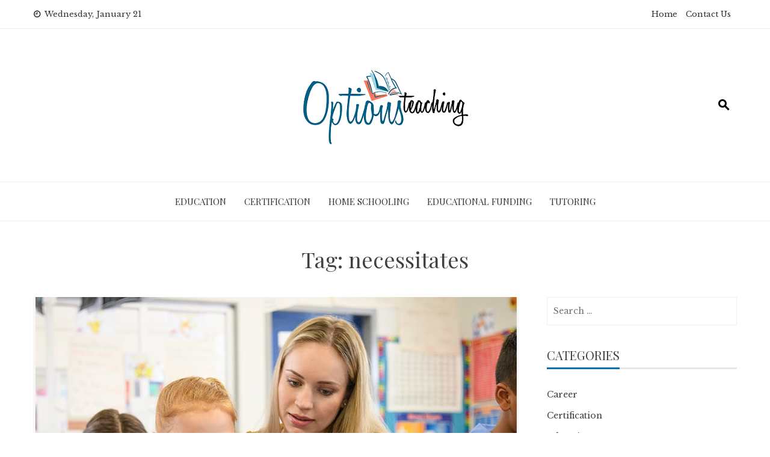

--- FILE ---
content_type: text/html; charset=UTF-8
request_url: https://www.optionsteaching.com/tag/necessitates/
body_size: 10641
content:
<!DOCTYPE html>
<html lang="en-US">

    <head>
        <meta charset="UTF-8">
        <meta name="viewport" content="width=device-width, initial-scale=1">
        <link rel="profile" href="http://gmpg.org/xfn/11">

        <meta name='robots' content='index, follow, max-image-preview:large, max-snippet:-1, max-video-preview:-1' />
	<style>img:is([sizes="auto" i], [sizes^="auto," i]) { contain-intrinsic-size: 3000px 1500px }</style>
	
	<!-- This site is optimized with the Yoast SEO plugin v26.4 - https://yoast.com/wordpress/plugins/seo/ -->
	<title>necessitates Archives - Options Teaching</title>
	<link rel="canonical" href="https://www.optionsteaching.com/tag/necessitates/" />
	<meta property="og:locale" content="en_US" />
	<meta property="og:type" content="article" />
	<meta property="og:title" content="necessitates Archives - Options Teaching" />
	<meta property="og:url" content="https://www.optionsteaching.com/tag/necessitates/" />
	<meta property="og:site_name" content="Options Teaching" />
	<meta name="twitter:card" content="summary_large_image" />
	<script type="application/ld+json" class="yoast-schema-graph">{"@context":"https://schema.org","@graph":[{"@type":"CollectionPage","@id":"https://www.optionsteaching.com/tag/necessitates/","url":"https://www.optionsteaching.com/tag/necessitates/","name":"necessitates Archives - Options Teaching","isPartOf":{"@id":"https://www.optionsteaching.com/#website"},"primaryImageOfPage":{"@id":"https://www.optionsteaching.com/tag/necessitates/#primaryimage"},"image":{"@id":"https://www.optionsteaching.com/tag/necessitates/#primaryimage"},"thumbnailUrl":"https://www.optionsteaching.com/wp-content/uploads/2020/08/c.jpg","breadcrumb":{"@id":"https://www.optionsteaching.com/tag/necessitates/#breadcrumb"},"inLanguage":"en-US"},{"@type":"ImageObject","inLanguage":"en-US","@id":"https://www.optionsteaching.com/tag/necessitates/#primaryimage","url":"https://www.optionsteaching.com/wp-content/uploads/2020/08/c.jpg","contentUrl":"https://www.optionsteaching.com/wp-content/uploads/2020/08/c.jpg","width":800,"height":600},{"@type":"BreadcrumbList","@id":"https://www.optionsteaching.com/tag/necessitates/#breadcrumb","itemListElement":[{"@type":"ListItem","position":1,"name":"Home","item":"https://www.optionsteaching.com/"},{"@type":"ListItem","position":2,"name":"necessitates"}]},{"@type":"WebSite","@id":"https://www.optionsteaching.com/#website","url":"https://www.optionsteaching.com/","name":"Options Teaching","description":"Education Blog","publisher":{"@id":"https://www.optionsteaching.com/#organization"},"potentialAction":[{"@type":"SearchAction","target":{"@type":"EntryPoint","urlTemplate":"https://www.optionsteaching.com/?s={search_term_string}"},"query-input":{"@type":"PropertyValueSpecification","valueRequired":true,"valueName":"search_term_string"}}],"inLanguage":"en-US"},{"@type":"Organization","@id":"https://www.optionsteaching.com/#organization","name":"Options Teaching","url":"https://www.optionsteaching.com/","logo":{"@type":"ImageObject","inLanguage":"en-US","@id":"https://www.optionsteaching.com/#/schema/logo/image/","url":"https://www.optionsteaching.com/wp-content/uploads/2020/11/options-teaching.png","contentUrl":"https://www.optionsteaching.com/wp-content/uploads/2020/11/options-teaching.png","width":300,"height":134,"caption":"Options Teaching"},"image":{"@id":"https://www.optionsteaching.com/#/schema/logo/image/"}}]}</script>
	<!-- / Yoast SEO plugin. -->


<link rel='dns-prefetch' href='//fonts.googleapis.com' />
<link rel="alternate" type="application/rss+xml" title="Options Teaching &raquo; Feed" href="https://www.optionsteaching.com/feed/" />
<link rel="alternate" type="application/rss+xml" title="Options Teaching &raquo; Comments Feed" href="https://www.optionsteaching.com/comments/feed/" />
<link rel="alternate" type="application/rss+xml" title="Options Teaching &raquo; necessitates Tag Feed" href="https://www.optionsteaching.com/tag/necessitates/feed/" />
<script>
window._wpemojiSettings = {"baseUrl":"https:\/\/s.w.org\/images\/core\/emoji\/16.0.1\/72x72\/","ext":".png","svgUrl":"https:\/\/s.w.org\/images\/core\/emoji\/16.0.1\/svg\/","svgExt":".svg","source":{"concatemoji":"https:\/\/www.optionsteaching.com\/wp-includes\/js\/wp-emoji-release.min.js?ver=6.8.3"}};
/*! This file is auto-generated */
!function(s,n){var o,i,e;function c(e){try{var t={supportTests:e,timestamp:(new Date).valueOf()};sessionStorage.setItem(o,JSON.stringify(t))}catch(e){}}function p(e,t,n){e.clearRect(0,0,e.canvas.width,e.canvas.height),e.fillText(t,0,0);var t=new Uint32Array(e.getImageData(0,0,e.canvas.width,e.canvas.height).data),a=(e.clearRect(0,0,e.canvas.width,e.canvas.height),e.fillText(n,0,0),new Uint32Array(e.getImageData(0,0,e.canvas.width,e.canvas.height).data));return t.every(function(e,t){return e===a[t]})}function u(e,t){e.clearRect(0,0,e.canvas.width,e.canvas.height),e.fillText(t,0,0);for(var n=e.getImageData(16,16,1,1),a=0;a<n.data.length;a++)if(0!==n.data[a])return!1;return!0}function f(e,t,n,a){switch(t){case"flag":return n(e,"\ud83c\udff3\ufe0f\u200d\u26a7\ufe0f","\ud83c\udff3\ufe0f\u200b\u26a7\ufe0f")?!1:!n(e,"\ud83c\udde8\ud83c\uddf6","\ud83c\udde8\u200b\ud83c\uddf6")&&!n(e,"\ud83c\udff4\udb40\udc67\udb40\udc62\udb40\udc65\udb40\udc6e\udb40\udc67\udb40\udc7f","\ud83c\udff4\u200b\udb40\udc67\u200b\udb40\udc62\u200b\udb40\udc65\u200b\udb40\udc6e\u200b\udb40\udc67\u200b\udb40\udc7f");case"emoji":return!a(e,"\ud83e\udedf")}return!1}function g(e,t,n,a){var r="undefined"!=typeof WorkerGlobalScope&&self instanceof WorkerGlobalScope?new OffscreenCanvas(300,150):s.createElement("canvas"),o=r.getContext("2d",{willReadFrequently:!0}),i=(o.textBaseline="top",o.font="600 32px Arial",{});return e.forEach(function(e){i[e]=t(o,e,n,a)}),i}function t(e){var t=s.createElement("script");t.src=e,t.defer=!0,s.head.appendChild(t)}"undefined"!=typeof Promise&&(o="wpEmojiSettingsSupports",i=["flag","emoji"],n.supports={everything:!0,everythingExceptFlag:!0},e=new Promise(function(e){s.addEventListener("DOMContentLoaded",e,{once:!0})}),new Promise(function(t){var n=function(){try{var e=JSON.parse(sessionStorage.getItem(o));if("object"==typeof e&&"number"==typeof e.timestamp&&(new Date).valueOf()<e.timestamp+604800&&"object"==typeof e.supportTests)return e.supportTests}catch(e){}return null}();if(!n){if("undefined"!=typeof Worker&&"undefined"!=typeof OffscreenCanvas&&"undefined"!=typeof URL&&URL.createObjectURL&&"undefined"!=typeof Blob)try{var e="postMessage("+g.toString()+"("+[JSON.stringify(i),f.toString(),p.toString(),u.toString()].join(",")+"));",a=new Blob([e],{type:"text/javascript"}),r=new Worker(URL.createObjectURL(a),{name:"wpTestEmojiSupports"});return void(r.onmessage=function(e){c(n=e.data),r.terminate(),t(n)})}catch(e){}c(n=g(i,f,p,u))}t(n)}).then(function(e){for(var t in e)n.supports[t]=e[t],n.supports.everything=n.supports.everything&&n.supports[t],"flag"!==t&&(n.supports.everythingExceptFlag=n.supports.everythingExceptFlag&&n.supports[t]);n.supports.everythingExceptFlag=n.supports.everythingExceptFlag&&!n.supports.flag,n.DOMReady=!1,n.readyCallback=function(){n.DOMReady=!0}}).then(function(){return e}).then(function(){var e;n.supports.everything||(n.readyCallback(),(e=n.source||{}).concatemoji?t(e.concatemoji):e.wpemoji&&e.twemoji&&(t(e.twemoji),t(e.wpemoji)))}))}((window,document),window._wpemojiSettings);
</script>
<style id='wp-emoji-styles-inline-css'>

	img.wp-smiley, img.emoji {
		display: inline !important;
		border: none !important;
		box-shadow: none !important;
		height: 1em !important;
		width: 1em !important;
		margin: 0 0.07em !important;
		vertical-align: -0.1em !important;
		background: none !important;
		padding: 0 !important;
	}
</style>
<link rel='stylesheet' id='wp-block-library-css' href='https://www.optionsteaching.com/wp-includes/css/dist/block-library/style.min.css?ver=6.8.3' media='all' />
<style id='wp-block-library-theme-inline-css'>
.wp-block-audio :where(figcaption){color:#555;font-size:13px;text-align:center}.is-dark-theme .wp-block-audio :where(figcaption){color:#ffffffa6}.wp-block-audio{margin:0 0 1em}.wp-block-code{border:1px solid #ccc;border-radius:4px;font-family:Menlo,Consolas,monaco,monospace;padding:.8em 1em}.wp-block-embed :where(figcaption){color:#555;font-size:13px;text-align:center}.is-dark-theme .wp-block-embed :where(figcaption){color:#ffffffa6}.wp-block-embed{margin:0 0 1em}.blocks-gallery-caption{color:#555;font-size:13px;text-align:center}.is-dark-theme .blocks-gallery-caption{color:#ffffffa6}:root :where(.wp-block-image figcaption){color:#555;font-size:13px;text-align:center}.is-dark-theme :root :where(.wp-block-image figcaption){color:#ffffffa6}.wp-block-image{margin:0 0 1em}.wp-block-pullquote{border-bottom:4px solid;border-top:4px solid;color:currentColor;margin-bottom:1.75em}.wp-block-pullquote cite,.wp-block-pullquote footer,.wp-block-pullquote__citation{color:currentColor;font-size:.8125em;font-style:normal;text-transform:uppercase}.wp-block-quote{border-left:.25em solid;margin:0 0 1.75em;padding-left:1em}.wp-block-quote cite,.wp-block-quote footer{color:currentColor;font-size:.8125em;font-style:normal;position:relative}.wp-block-quote:where(.has-text-align-right){border-left:none;border-right:.25em solid;padding-left:0;padding-right:1em}.wp-block-quote:where(.has-text-align-center){border:none;padding-left:0}.wp-block-quote.is-large,.wp-block-quote.is-style-large,.wp-block-quote:where(.is-style-plain){border:none}.wp-block-search .wp-block-search__label{font-weight:700}.wp-block-search__button{border:1px solid #ccc;padding:.375em .625em}:where(.wp-block-group.has-background){padding:1.25em 2.375em}.wp-block-separator.has-css-opacity{opacity:.4}.wp-block-separator{border:none;border-bottom:2px solid;margin-left:auto;margin-right:auto}.wp-block-separator.has-alpha-channel-opacity{opacity:1}.wp-block-separator:not(.is-style-wide):not(.is-style-dots){width:100px}.wp-block-separator.has-background:not(.is-style-dots){border-bottom:none;height:1px}.wp-block-separator.has-background:not(.is-style-wide):not(.is-style-dots){height:2px}.wp-block-table{margin:0 0 1em}.wp-block-table td,.wp-block-table th{word-break:normal}.wp-block-table :where(figcaption){color:#555;font-size:13px;text-align:center}.is-dark-theme .wp-block-table :where(figcaption){color:#ffffffa6}.wp-block-video :where(figcaption){color:#555;font-size:13px;text-align:center}.is-dark-theme .wp-block-video :where(figcaption){color:#ffffffa6}.wp-block-video{margin:0 0 1em}:root :where(.wp-block-template-part.has-background){margin-bottom:0;margin-top:0;padding:1.25em 2.375em}
</style>
<style id='global-styles-inline-css'>
:root{--wp--preset--aspect-ratio--square: 1;--wp--preset--aspect-ratio--4-3: 4/3;--wp--preset--aspect-ratio--3-4: 3/4;--wp--preset--aspect-ratio--3-2: 3/2;--wp--preset--aspect-ratio--2-3: 2/3;--wp--preset--aspect-ratio--16-9: 16/9;--wp--preset--aspect-ratio--9-16: 9/16;--wp--preset--color--black: #000000;--wp--preset--color--cyan-bluish-gray: #abb8c3;--wp--preset--color--white: #ffffff;--wp--preset--color--pale-pink: #f78da7;--wp--preset--color--vivid-red: #cf2e2e;--wp--preset--color--luminous-vivid-orange: #ff6900;--wp--preset--color--luminous-vivid-amber: #fcb900;--wp--preset--color--light-green-cyan: #7bdcb5;--wp--preset--color--vivid-green-cyan: #00d084;--wp--preset--color--pale-cyan-blue: #8ed1fc;--wp--preset--color--vivid-cyan-blue: #0693e3;--wp--preset--color--vivid-purple: #9b51e0;--wp--preset--gradient--vivid-cyan-blue-to-vivid-purple: linear-gradient(135deg,rgba(6,147,227,1) 0%,rgb(155,81,224) 100%);--wp--preset--gradient--light-green-cyan-to-vivid-green-cyan: linear-gradient(135deg,rgb(122,220,180) 0%,rgb(0,208,130) 100%);--wp--preset--gradient--luminous-vivid-amber-to-luminous-vivid-orange: linear-gradient(135deg,rgba(252,185,0,1) 0%,rgba(255,105,0,1) 100%);--wp--preset--gradient--luminous-vivid-orange-to-vivid-red: linear-gradient(135deg,rgba(255,105,0,1) 0%,rgb(207,46,46) 100%);--wp--preset--gradient--very-light-gray-to-cyan-bluish-gray: linear-gradient(135deg,rgb(238,238,238) 0%,rgb(169,184,195) 100%);--wp--preset--gradient--cool-to-warm-spectrum: linear-gradient(135deg,rgb(74,234,220) 0%,rgb(151,120,209) 20%,rgb(207,42,186) 40%,rgb(238,44,130) 60%,rgb(251,105,98) 80%,rgb(254,248,76) 100%);--wp--preset--gradient--blush-light-purple: linear-gradient(135deg,rgb(255,206,236) 0%,rgb(152,150,240) 100%);--wp--preset--gradient--blush-bordeaux: linear-gradient(135deg,rgb(254,205,165) 0%,rgb(254,45,45) 50%,rgb(107,0,62) 100%);--wp--preset--gradient--luminous-dusk: linear-gradient(135deg,rgb(255,203,112) 0%,rgb(199,81,192) 50%,rgb(65,88,208) 100%);--wp--preset--gradient--pale-ocean: linear-gradient(135deg,rgb(255,245,203) 0%,rgb(182,227,212) 50%,rgb(51,167,181) 100%);--wp--preset--gradient--electric-grass: linear-gradient(135deg,rgb(202,248,128) 0%,rgb(113,206,126) 100%);--wp--preset--gradient--midnight: linear-gradient(135deg,rgb(2,3,129) 0%,rgb(40,116,252) 100%);--wp--preset--font-size--small: 0.9rem;--wp--preset--font-size--medium: 1.05rem;--wp--preset--font-size--large: clamp(1.39rem, 1.39rem + ((1vw - 0.2rem) * 0.836), 1.85rem);--wp--preset--font-size--x-large: clamp(1.85rem, 1.85rem + ((1vw - 0.2rem) * 1.182), 2.5rem);--wp--preset--font-size--xx-large: clamp(2.5rem, 2.5rem + ((1vw - 0.2rem) * 1.4), 3.27rem);--wp--preset--spacing--20: 0.44rem;--wp--preset--spacing--30: 0.67rem;--wp--preset--spacing--40: 1rem;--wp--preset--spacing--50: 1.5rem;--wp--preset--spacing--60: 2.25rem;--wp--preset--spacing--70: 3.38rem;--wp--preset--spacing--80: 5.06rem;--wp--preset--shadow--natural: 6px 6px 9px rgba(0, 0, 0, 0.2);--wp--preset--shadow--deep: 12px 12px 50px rgba(0, 0, 0, 0.4);--wp--preset--shadow--sharp: 6px 6px 0px rgba(0, 0, 0, 0.2);--wp--preset--shadow--outlined: 6px 6px 0px -3px rgba(255, 255, 255, 1), 6px 6px rgba(0, 0, 0, 1);--wp--preset--shadow--crisp: 6px 6px 0px rgba(0, 0, 0, 1);}:root { --wp--style--global--content-size: 1100px;--wp--style--global--wide-size: 1200px; }:where(body) { margin: 0; }.wp-site-blocks > .alignleft { float: left; margin-right: 2em; }.wp-site-blocks > .alignright { float: right; margin-left: 2em; }.wp-site-blocks > .aligncenter { justify-content: center; margin-left: auto; margin-right: auto; }:where(.wp-site-blocks) > * { margin-block-start: 24px; margin-block-end: 0; }:where(.wp-site-blocks) > :first-child { margin-block-start: 0; }:where(.wp-site-blocks) > :last-child { margin-block-end: 0; }:root { --wp--style--block-gap: 24px; }:root :where(.is-layout-flow) > :first-child{margin-block-start: 0;}:root :where(.is-layout-flow) > :last-child{margin-block-end: 0;}:root :where(.is-layout-flow) > *{margin-block-start: 24px;margin-block-end: 0;}:root :where(.is-layout-constrained) > :first-child{margin-block-start: 0;}:root :where(.is-layout-constrained) > :last-child{margin-block-end: 0;}:root :where(.is-layout-constrained) > *{margin-block-start: 24px;margin-block-end: 0;}:root :where(.is-layout-flex){gap: 24px;}:root :where(.is-layout-grid){gap: 24px;}.is-layout-flow > .alignleft{float: left;margin-inline-start: 0;margin-inline-end: 2em;}.is-layout-flow > .alignright{float: right;margin-inline-start: 2em;margin-inline-end: 0;}.is-layout-flow > .aligncenter{margin-left: auto !important;margin-right: auto !important;}.is-layout-constrained > .alignleft{float: left;margin-inline-start: 0;margin-inline-end: 2em;}.is-layout-constrained > .alignright{float: right;margin-inline-start: 2em;margin-inline-end: 0;}.is-layout-constrained > .aligncenter{margin-left: auto !important;margin-right: auto !important;}.is-layout-constrained > :where(:not(.alignleft):not(.alignright):not(.alignfull)){max-width: var(--wp--style--global--content-size);margin-left: auto !important;margin-right: auto !important;}.is-layout-constrained > .alignwide{max-width: var(--wp--style--global--wide-size);}body .is-layout-flex{display: flex;}.is-layout-flex{flex-wrap: wrap;align-items: center;}.is-layout-flex > :is(*, div){margin: 0;}body .is-layout-grid{display: grid;}.is-layout-grid > :is(*, div){margin: 0;}body{padding-top: 0px;padding-right: 0px;padding-bottom: 0px;padding-left: 0px;}:root :where(.wp-element-button, .wp-block-button__link){background-color: #32373c;border-width: 0;color: #fff;font-family: inherit;font-size: inherit;line-height: inherit;padding: calc(0.667em + 2px) calc(1.333em + 2px);text-decoration: none;}.has-black-color{color: var(--wp--preset--color--black) !important;}.has-cyan-bluish-gray-color{color: var(--wp--preset--color--cyan-bluish-gray) !important;}.has-white-color{color: var(--wp--preset--color--white) !important;}.has-pale-pink-color{color: var(--wp--preset--color--pale-pink) !important;}.has-vivid-red-color{color: var(--wp--preset--color--vivid-red) !important;}.has-luminous-vivid-orange-color{color: var(--wp--preset--color--luminous-vivid-orange) !important;}.has-luminous-vivid-amber-color{color: var(--wp--preset--color--luminous-vivid-amber) !important;}.has-light-green-cyan-color{color: var(--wp--preset--color--light-green-cyan) !important;}.has-vivid-green-cyan-color{color: var(--wp--preset--color--vivid-green-cyan) !important;}.has-pale-cyan-blue-color{color: var(--wp--preset--color--pale-cyan-blue) !important;}.has-vivid-cyan-blue-color{color: var(--wp--preset--color--vivid-cyan-blue) !important;}.has-vivid-purple-color{color: var(--wp--preset--color--vivid-purple) !important;}.has-black-background-color{background-color: var(--wp--preset--color--black) !important;}.has-cyan-bluish-gray-background-color{background-color: var(--wp--preset--color--cyan-bluish-gray) !important;}.has-white-background-color{background-color: var(--wp--preset--color--white) !important;}.has-pale-pink-background-color{background-color: var(--wp--preset--color--pale-pink) !important;}.has-vivid-red-background-color{background-color: var(--wp--preset--color--vivid-red) !important;}.has-luminous-vivid-orange-background-color{background-color: var(--wp--preset--color--luminous-vivid-orange) !important;}.has-luminous-vivid-amber-background-color{background-color: var(--wp--preset--color--luminous-vivid-amber) !important;}.has-light-green-cyan-background-color{background-color: var(--wp--preset--color--light-green-cyan) !important;}.has-vivid-green-cyan-background-color{background-color: var(--wp--preset--color--vivid-green-cyan) !important;}.has-pale-cyan-blue-background-color{background-color: var(--wp--preset--color--pale-cyan-blue) !important;}.has-vivid-cyan-blue-background-color{background-color: var(--wp--preset--color--vivid-cyan-blue) !important;}.has-vivid-purple-background-color{background-color: var(--wp--preset--color--vivid-purple) !important;}.has-black-border-color{border-color: var(--wp--preset--color--black) !important;}.has-cyan-bluish-gray-border-color{border-color: var(--wp--preset--color--cyan-bluish-gray) !important;}.has-white-border-color{border-color: var(--wp--preset--color--white) !important;}.has-pale-pink-border-color{border-color: var(--wp--preset--color--pale-pink) !important;}.has-vivid-red-border-color{border-color: var(--wp--preset--color--vivid-red) !important;}.has-luminous-vivid-orange-border-color{border-color: var(--wp--preset--color--luminous-vivid-orange) !important;}.has-luminous-vivid-amber-border-color{border-color: var(--wp--preset--color--luminous-vivid-amber) !important;}.has-light-green-cyan-border-color{border-color: var(--wp--preset--color--light-green-cyan) !important;}.has-vivid-green-cyan-border-color{border-color: var(--wp--preset--color--vivid-green-cyan) !important;}.has-pale-cyan-blue-border-color{border-color: var(--wp--preset--color--pale-cyan-blue) !important;}.has-vivid-cyan-blue-border-color{border-color: var(--wp--preset--color--vivid-cyan-blue) !important;}.has-vivid-purple-border-color{border-color: var(--wp--preset--color--vivid-purple) !important;}.has-vivid-cyan-blue-to-vivid-purple-gradient-background{background: var(--wp--preset--gradient--vivid-cyan-blue-to-vivid-purple) !important;}.has-light-green-cyan-to-vivid-green-cyan-gradient-background{background: var(--wp--preset--gradient--light-green-cyan-to-vivid-green-cyan) !important;}.has-luminous-vivid-amber-to-luminous-vivid-orange-gradient-background{background: var(--wp--preset--gradient--luminous-vivid-amber-to-luminous-vivid-orange) !important;}.has-luminous-vivid-orange-to-vivid-red-gradient-background{background: var(--wp--preset--gradient--luminous-vivid-orange-to-vivid-red) !important;}.has-very-light-gray-to-cyan-bluish-gray-gradient-background{background: var(--wp--preset--gradient--very-light-gray-to-cyan-bluish-gray) !important;}.has-cool-to-warm-spectrum-gradient-background{background: var(--wp--preset--gradient--cool-to-warm-spectrum) !important;}.has-blush-light-purple-gradient-background{background: var(--wp--preset--gradient--blush-light-purple) !important;}.has-blush-bordeaux-gradient-background{background: var(--wp--preset--gradient--blush-bordeaux) !important;}.has-luminous-dusk-gradient-background{background: var(--wp--preset--gradient--luminous-dusk) !important;}.has-pale-ocean-gradient-background{background: var(--wp--preset--gradient--pale-ocean) !important;}.has-electric-grass-gradient-background{background: var(--wp--preset--gradient--electric-grass) !important;}.has-midnight-gradient-background{background: var(--wp--preset--gradient--midnight) !important;}.has-small-font-size{font-size: var(--wp--preset--font-size--small) !important;}.has-medium-font-size{font-size: var(--wp--preset--font-size--medium) !important;}.has-large-font-size{font-size: var(--wp--preset--font-size--large) !important;}.has-x-large-font-size{font-size: var(--wp--preset--font-size--x-large) !important;}.has-xx-large-font-size{font-size: var(--wp--preset--font-size--xx-large) !important;}
:root :where(.wp-block-pullquote){font-size: clamp(0.984em, 0.984rem + ((1vw - 0.2em) * 0.938), 1.5em);line-height: 1.6;}
</style>
<link rel='stylesheet' id='contact-form-7-css' href='https://www.optionsteaching.com/wp-content/plugins/contact-form-7/includes/css/styles.css?ver=6.1.3' media='all' />
<link rel='stylesheet' id='viral-news-style-css' href='https://www.optionsteaching.com/wp-content/themes/viral-news/style.css?ver=2.02' media='all' />
<style id='viral-news-style-inline-css'>
:root{--viral-news-template-color:#0078af;--viral-news-header-image:url();--viral-news-header-padding:50px 0}
</style>
<link rel='stylesheet' id='twittericon-css' href='https://www.optionsteaching.com/wp-content/themes/viral-news/css/twittericon.css?ver=2.02' media='all' />
<link rel='stylesheet' id='materialdesignicons-css' href='https://www.optionsteaching.com/wp-content/themes/viral-news/css/materialdesignicons.css?ver=2.02' media='all' />
<link rel='stylesheet' id='owl-carousel-css' href='https://www.optionsteaching.com/wp-content/themes/viral-news/css/owl.carousel.css?ver=2.02' media='all' />
<link rel='stylesheet' id='viral-news-fonts-css' href='https://fonts.googleapis.com/css?family=Playfair+Display%3A400%2C500%2C600%2C700%2C800%2C900%2C400i%2C500i%2C600i%2C700i%2C800i%2C900i%7CLibre+Baskerville%3A400%2C400i%2C700&#038;subset=latin%2Clatin-ext&#038;display=swap' media='all' />
<script src="https://www.optionsteaching.com/wp-includes/js/jquery/jquery.min.js?ver=3.7.1" id="jquery-core-js"></script>
<script src="https://www.optionsteaching.com/wp-includes/js/jquery/jquery-migrate.min.js?ver=3.4.1" id="jquery-migrate-js"></script>
<link rel="https://api.w.org/" href="https://www.optionsteaching.com/wp-json/" /><link rel="alternate" title="JSON" type="application/json" href="https://www.optionsteaching.com/wp-json/wp/v2/tags/17" /><link rel="EditURI" type="application/rsd+xml" title="RSD" href="https://www.optionsteaching.com/xmlrpc.php?rsd" />
<meta name="generator" content="WordPress 6.8.3" />
		<!-- Custom Logo: hide header text -->
		<style id="custom-logo-css">
			.vn-site-title, .vn-site-description {
				position: absolute;
				clip-path: inset(50%);
			}
		</style>
		<link rel="icon" href="https://www.optionsteaching.com/wp-content/uploads/2020/11/options-teaching-f-64x64.png" sizes="32x32" />
<link rel="icon" href="https://www.optionsteaching.com/wp-content/uploads/2020/11/options-teaching-f.png" sizes="192x192" />
<link rel="apple-touch-icon" href="https://www.optionsteaching.com/wp-content/uploads/2020/11/options-teaching-f.png" />
<meta name="msapplication-TileImage" content="https://www.optionsteaching.com/wp-content/uploads/2020/11/options-teaching-f.png" />
    </head>

    <body class="archive tag tag-necessitates tag-17 wp-custom-logo wp-embed-responsive wp-theme-viral-news group-blog">
                <div id="vn-page">
            <a class="skip-link screen-reader-text" href="#vn-content">Skip to content</a>
                        <header id="vn-masthead" class="vn-site-header" >
                                    <div class="vn-top-header vn-light">
                        <div class="vn-container">
                            <div class="vn-top-left-header">
                                <span><i class="mdi-clock-time-nine-outline"></i>Wednesday, January 21</span>                            </div>

                            <div class="vn-top-right-header">
                                <div class="vn-top-menu"><ul id="menu-top" class="vn-clearfix"><li id="menu-item-124" class="menu-item menu-item-type-post_type menu-item-object-page menu-item-home menu-item-124"><a href="https://www.optionsteaching.com/">Home</a></li>
<li id="menu-item-122" class="menu-item menu-item-type-post_type menu-item-object-page menu-item-122"><a href="https://www.optionsteaching.com/contact-us/">Contact Us</a></li>
</ul></div>                            </div>
                        </div>
                    </div>
                
                <div class="vn-header vn-black">
                    <div class="vn-container">
                        <div class="vn-header-social-icons"></div>            <div id="vn-site-branding">
                <a href="https://www.optionsteaching.com/" class="custom-logo-link" rel="home"><img width="300" height="134" src="https://www.optionsteaching.com/wp-content/uploads/2020/11/options-teaching.png" class="custom-logo" alt="" decoding="async" /></a>            </div><!-- .site-branding -->
            <div class="vn-header-search" ><span><i class="mdi-magnify"></i></span></div>                    </div>
                </div>

                                    <nav id="vn-site-navigation" class="vn-main-navigation vn-light">
                        <div class="vn-container">
                            <div class="vn-header-search"><span ><i class="mdi-magnify"></i></span></div>

                            <a href="#" class="vn-toggle-menu"><span></span></a>
                            <div class="vn-menu vn-clearfix"><ul id="menu-home" class="vn-clearfix"><li id="menu-item-111" class="menu-item menu-item-type-taxonomy menu-item-object-category menu-item-111"><a href="https://www.optionsteaching.com/category/education/">Education</a></li>
<li id="menu-item-112" class="menu-item menu-item-type-taxonomy menu-item-object-category menu-item-112"><a href="https://www.optionsteaching.com/category/certification/">Certification</a></li>
<li id="menu-item-113" class="menu-item menu-item-type-taxonomy menu-item-object-category menu-item-113"><a href="https://www.optionsteaching.com/category/home-schooling/">Home Schooling</a></li>
<li id="menu-item-114" class="menu-item menu-item-type-taxonomy menu-item-object-category menu-item-114"><a href="https://www.optionsteaching.com/category/educational-funding/">Educational funding</a></li>
<li id="menu-item-115" class="menu-item menu-item-type-taxonomy menu-item-object-category menu-item-115"><a href="https://www.optionsteaching.com/category/tutoring/">Tutoring</a></li>
</ul></div>                        </div>
                    </nav>
                            </header>

            <div id="vn-content" class="vn-site-content">
<div class="vn-container">
    <header class="vn-main-header">
        <h1>Tag: <span>necessitates</span></h1>    </header><!-- .vn-main-header -->

    <div class="vn-content-wrap vn-clearfix" >
        <div id="primary" class="content-area">

            
                
                    
<article id="post-26" class="vn-archive-post post-26 post type-post status-publish format-standard has-post-thumbnail hentry category-education tag-helping tag-kids tag-necessitates tag-system" >
    <div class="vn-post-wrapper">
                    <figure class="entry-figure">
                                <a href="https://www.optionsteaching.com/the-final-results-of-coronavirus-pandemic-on-education/"><img src="https://www.optionsteaching.com/wp-content/uploads/2020/08/c.jpg" alt="The Final Results of Coronavirus Pandemic on Education"></a>
            </figure>
        
        <div class="entry-body vn-clearfix">
            <div class="entry-post-info">
                <span class="entry-date" ><span class="vn-day">20</span><span class="vn-month">Aug</span></span><span class="entry-author" > <img alt='' src='https://secure.gravatar.com/avatar/f0603d002dafab1de4ebf4f9854b8ec1dc05466c94595e3dcdcca544f4fe6e40?s=48&#038;d=mm&#038;r=g' srcset='https://secure.gravatar.com/avatar/f0603d002dafab1de4ebf4f9854b8ec1dc05466c94595e3dcdcca544f4fe6e40?s=96&#038;d=mm&#038;r=g 2x' class='avatar avatar-48 photo' height='48' width='48' decoding='async'/><span class="author" >By Imelda Sauer</span></span><span class="entry-comment">No Comments</span>            </div>

            <div class="entry-post-content">
                <div class="entry-categories">
                    <i class="mdi-book-open-outline"></i> <a href="https://www.optionsteaching.com/category/education/" rel="category tag">Education</a>                </div>

                <header class="entry-header">
                    <h2 class="entry-title"><a href="https://www.optionsteaching.com/the-final-results-of-coronavirus-pandemic-on-education/" rel="bookmark">The Final Results of Coronavirus Pandemic on Education</a></h2>                </header>

                <div class="entry-content">
                    Education is most likely the numerous sectors which are greatly affected by the Coronavirus 2019 (COVID-19) pandemic. The growing number of individuals happen to be have contracted the issue has forced schools to suspend their classes to protect students and college employees from being infected. Over 190 countries have closed their schools affecting greater than 90% within the global student population.

Most schools planned to suspend their courses of instruction for two to four days only nonetheless the continuing threat inside the disease has extended the program suspension to a lot of days. It had been an instantaneous decision creating the cancelation of exams, school terms, additionally to graduations.
The coronavirus disease infected millions and simply easily wiped out lots of ...                </div>

                <div class="entry-footer vn-clearfix">
                    <a class="vn-read-more" href="https://www.optionsteaching.com/the-final-results-of-coronavirus-pandemic-on-education/">Read More</a>
                </div>
            </div>
        </div>
    </div>
</article>
                
                
            
        </div><!-- #primary -->

            <div id="secondary" class="widget-area" >
        <aside id="search-2" class="widget widget_search"><form role="search" method="get" class="search-form" action="https://www.optionsteaching.com/">
				<label>
					<span class="screen-reader-text">Search for:</span>
					<input type="search" class="search-field" placeholder="Search &hellip;" value="" name="s" />
				</label>
				<input type="submit" class="search-submit" value="Search" />
			</form></aside><aside id="categories-3" class="widget widget_categories"><h3 class="widget-title"><span>Categories</span></h3>
			<ul>
					<li class="cat-item cat-item-77"><a href="https://www.optionsteaching.com/category/career/">Career</a>
</li>
	<li class="cat-item cat-item-3"><a href="https://www.optionsteaching.com/category/certification/">Certification</a>
</li>
	<li class="cat-item cat-item-2"><a href="https://www.optionsteaching.com/category/education/">Education</a>
</li>
	<li class="cat-item cat-item-5"><a href="https://www.optionsteaching.com/category/educational-funding/">Educational funding</a>
</li>
	<li class="cat-item cat-item-1"><a href="https://www.optionsteaching.com/category/featured/">Featured</a>
</li>
	<li class="cat-item cat-item-4"><a href="https://www.optionsteaching.com/category/home-schooling/">Home Schooling</a>
</li>
	<li class="cat-item cat-item-130"><a href="https://www.optionsteaching.com/category/music/">Music</a>
</li>
	<li class="cat-item cat-item-78"><a href="https://www.optionsteaching.com/category/skills/">Skills</a>
</li>
	<li class="cat-item cat-item-6"><a href="https://www.optionsteaching.com/category/tutoring/">Tutoring</a>
</li>
			</ul>

			</aside>
		<aside id="recent-posts-2" class="widget widget_recent_entries">
		<h3 class="widget-title"><span>Recent Posts</span></h3>
		<ul>
											<li>
					<a href="https://www.optionsteaching.com/content-ideas-for-independent-artists-that-actually-convert-to-streams/">Content Ideas for Independent Artists That Actually Convert to Streams</a>
									</li>
											<li>
					<a href="https://www.optionsteaching.com/top-cbse-schools-in-nagpur-offering-modern-curriculum-and-holistic-education/">Top CBSE Schools in Nagpur Offering Modern Curriculum and Holistic Education!</a>
									</li>
											<li>
					<a href="https://www.optionsteaching.com/why-every-healthcare-facility-needs-a-director-of-staff-development/">Why Every Healthcare Facility Needs a Director of Staff Development and How It Enhances Patient Care</a>
									</li>
											<li>
					<a href="https://www.optionsteaching.com/good-preschool-singapore-traits-that-support-early-development/">Good Preschool Singapore Traits that Support Early Development</a>
									</li>
											<li>
					<a href="https://www.optionsteaching.com/discover-flexible-learning-why-online-degrees-are-gaining-ground-in-india/">Discover Flexible Learning: Why Online Degrees Are Gaining Ground in India</a>
									</li>
					</ul>

		</aside><aside id="tag_cloud-2" class="widget widget_tag_cloud"><h3 class="widget-title"><span>Tags</span></h3><div class="tagcloud"><a href="https://www.optionsteaching.com/tag/a-level-chemistry-tuition-singapore/" class="tag-cloud-link tag-link-76 tag-link-position-1" style="font-size: 8pt;" aria-label="a level chemistry tuition singapore (1 item)">a level chemistry tuition singapore</a>
<a href="https://www.optionsteaching.com/tag/cbse-schools/" class="tag-cloud-link tag-link-127 tag-link-position-2" style="font-size: 8pt;" aria-label="CBSE Schools (1 item)">CBSE Schools</a>
<a href="https://www.optionsteaching.com/tag/celebree-school/" class="tag-cloud-link tag-link-89 tag-link-position-3" style="font-size: 8pt;" aria-label="Celebree School (1 item)">Celebree School</a>
<a href="https://www.optionsteaching.com/tag/celebrity-school/" class="tag-cloud-link tag-link-92 tag-link-position-4" style="font-size: 8pt;" aria-label="Celebrity School (1 item)">Celebrity School</a>
<a href="https://www.optionsteaching.com/tag/certification/" class="tag-cloud-link tag-link-69 tag-link-position-5" style="font-size: 8pt;" aria-label="certification (1 item)">certification</a>
<a href="https://www.optionsteaching.com/tag/certified/" class="tag-cloud-link tag-link-68 tag-link-position-6" style="font-size: 8pt;" aria-label="certified (1 item)">certified</a>
<a href="https://www.optionsteaching.com/tag/chemistry-tuition-singapore/" class="tag-cloud-link tag-link-73 tag-link-position-7" style="font-size: 8pt;" aria-label="chemistry tuition Singapore (1 item)">chemistry tuition Singapore</a>
<a href="https://www.optionsteaching.com/tag/child-care/" class="tag-cloud-link tag-link-93 tag-link-position-8" style="font-size: 8pt;" aria-label="Child Care (1 item)">Child Care</a>
<a href="https://www.optionsteaching.com/tag/childcare-franchise/" class="tag-cloud-link tag-link-91 tag-link-position-9" style="font-size: 8pt;" aria-label="childcare franchise (1 item)">childcare franchise</a>
<a href="https://www.optionsteaching.com/tag/child-learning/" class="tag-cloud-link tag-link-115 tag-link-position-10" style="font-size: 8pt;" aria-label="child learning (1 item)">child learning</a>
<a href="https://www.optionsteaching.com/tag/chinese-classes-for-kids-singapore/" class="tag-cloud-link tag-link-99 tag-link-position-11" style="font-size: 8pt;" aria-label="chinese classes for kids singapore (1 item)">chinese classes for kids singapore</a>
<a href="https://www.optionsteaching.com/tag/chinese-enrichment-class/" class="tag-cloud-link tag-link-95 tag-link-position-12" style="font-size: 8pt;" aria-label="chinese enrichment class (1 item)">chinese enrichment class</a>
<a href="https://www.optionsteaching.com/tag/chinese-language-centre-singapore/" class="tag-cloud-link tag-link-96 tag-link-position-13" style="font-size: 8pt;" aria-label="chinese language centre singapore (1 item)">chinese language centre singapore</a>
<a href="https://www.optionsteaching.com/tag/chinese-tuition-for-preschool/" class="tag-cloud-link tag-link-94 tag-link-position-14" style="font-size: 8pt;" aria-label="chinese tuition for preschool (1 item)">chinese tuition for preschool</a>
<a href="https://www.optionsteaching.com/tag/choosing-chinese-tuition/" class="tag-cloud-link tag-link-98 tag-link-position-15" style="font-size: 8pt;" aria-label="choosing chinese tuition (1 item)">choosing chinese tuition</a>
<a href="https://www.optionsteaching.com/tag/clear-financial-goals/" class="tag-cloud-link tag-link-84 tag-link-position-16" style="font-size: 8pt;" aria-label="clear financial goals (1 item)">clear financial goals</a>
<a href="https://www.optionsteaching.com/tag/customer-feedback/" class="tag-cloud-link tag-link-81 tag-link-position-17" style="font-size: 8pt;" aria-label="customer feedback (1 item)">customer feedback</a>
<a href="https://www.optionsteaching.com/tag/daycare-business/" class="tag-cloud-link tag-link-90 tag-link-position-18" style="font-size: 8pt;" aria-label="Daycare Business (1 item)">Daycare Business</a>
<a href="https://www.optionsteaching.com/tag/early-learning/" class="tag-cloud-link tag-link-123 tag-link-position-19" style="font-size: 8pt;" aria-label="early learning (1 item)">early learning</a>
<a href="https://www.optionsteaching.com/tag/essay-writing-service/" class="tag-cloud-link tag-link-88 tag-link-position-20" style="font-size: 8pt;" aria-label="essay writing service (1 item)">essay writing service</a>
<a href="https://www.optionsteaching.com/tag/federal/" class="tag-cloud-link tag-link-55 tag-link-position-21" style="font-size: 22pt;" aria-label="federal (2 items)">federal</a>
<a href="https://www.optionsteaching.com/tag/flexible-learning/" class="tag-cloud-link tag-link-120 tag-link-position-22" style="font-size: 8pt;" aria-label="Flexible Learning (1 item)">Flexible Learning</a>
<a href="https://www.optionsteaching.com/tag/gaining-ground/" class="tag-cloud-link tag-link-122 tag-link-position-23" style="font-size: 8pt;" aria-label="Gaining Ground (1 item)">Gaining Ground</a>
<a href="https://www.optionsteaching.com/tag/grammar-classes/" class="tag-cloud-link tag-link-118 tag-link-position-24" style="font-size: 8pt;" aria-label="grammar classes (1 item)">grammar classes</a>
<a href="https://www.optionsteaching.com/tag/inventory-management/" class="tag-cloud-link tag-link-80 tag-link-position-25" style="font-size: 8pt;" aria-label="inventory management (1 item)">inventory management</a>
<a href="https://www.optionsteaching.com/tag/investment-learning-platform/" class="tag-cloud-link tag-link-82 tag-link-position-26" style="font-size: 8pt;" aria-label="investment learning platform (1 item)">investment learning platform</a>
<a href="https://www.optionsteaching.com/tag/investors/" class="tag-cloud-link tag-link-85 tag-link-position-27" style="font-size: 8pt;" aria-label="investors (1 item)">investors</a>
<a href="https://www.optionsteaching.com/tag/learn/" class="tag-cloud-link tag-link-70 tag-link-position-28" style="font-size: 8pt;" aria-label="learn (1 item)">learn</a>
<a href="https://www.optionsteaching.com/tag/maximize-profits/" class="tag-cloud-link tag-link-83 tag-link-position-29" style="font-size: 8pt;" aria-label="maximize profits (1 item)">maximize profits</a>
<a href="https://www.optionsteaching.com/tag/modern-curriculum/" class="tag-cloud-link tag-link-128 tag-link-position-30" style="font-size: 8pt;" aria-label="Modern Curriculum (1 item)">Modern Curriculum</a>
<a href="https://www.optionsteaching.com/tag/nurturing-physical-spaces/" class="tag-cloud-link tag-link-125 tag-link-position-31" style="font-size: 8pt;" aria-label="Nurturing Physical Spaces (1 item)">Nurturing Physical Spaces</a>
<a href="https://www.optionsteaching.com/tag/o-level-chemistry-tuition-singapore/" class="tag-cloud-link tag-link-75 tag-link-position-32" style="font-size: 8pt;" aria-label="o level chemistry tuition singapore (1 item)">o level chemistry tuition singapore</a>
<a href="https://www.optionsteaching.com/tag/o-level-chemistry-tutor/" class="tag-cloud-link tag-link-74 tag-link-position-33" style="font-size: 8pt;" aria-label="o level chemistry tutor (1 item)">o level chemistry tutor</a>
<a href="https://www.optionsteaching.com/tag/online-degrees/" class="tag-cloud-link tag-link-121 tag-link-position-34" style="font-size: 8pt;" aria-label="Online Degrees (1 item)">Online Degrees</a>
<a href="https://www.optionsteaching.com/tag/options/" class="tag-cloud-link tag-link-38 tag-link-position-35" style="font-size: 22pt;" aria-label="options (2 items)">options</a>
<a href="https://www.optionsteaching.com/tag/preschool-chinese-tuition-mistakes/" class="tag-cloud-link tag-link-97 tag-link-position-36" style="font-size: 8pt;" aria-label="preschool chinese tuition mistakes (1 item)">preschool chinese tuition mistakes</a>
<a href="https://www.optionsteaching.com/tag/product-listings/" class="tag-cloud-link tag-link-79 tag-link-position-37" style="font-size: 8pt;" aria-label="product listings (1 item)">product listings</a>
<a href="https://www.optionsteaching.com/tag/qualified-teaching-staff/" class="tag-cloud-link tag-link-124 tag-link-position-38" style="font-size: 8pt;" aria-label="Qualified Teaching Staff (1 item)">Qualified Teaching Staff</a>
<a href="https://www.optionsteaching.com/tag/reading-skills/" class="tag-cloud-link tag-link-116 tag-link-position-39" style="font-size: 8pt;" aria-label="reading skills (1 item)">reading skills</a>
<a href="https://www.optionsteaching.com/tag/student-confidence/" class="tag-cloud-link tag-link-119 tag-link-position-40" style="font-size: 8pt;" aria-label="student confidence (1 item)">student confidence</a>
<a href="https://www.optionsteaching.com/tag/training/" class="tag-cloud-link tag-link-49 tag-link-position-41" style="font-size: 22pt;" aria-label="training (2 items)">training</a>
<a href="https://www.optionsteaching.com/tag/tutors/" class="tag-cloud-link tag-link-45 tag-link-position-42" style="font-size: 22pt;" aria-label="tutors (2 items)">tutors</a>
<a href="https://www.optionsteaching.com/tag/writing-assistance/" class="tag-cloud-link tag-link-86 tag-link-position-43" style="font-size: 8pt;" aria-label="writing assistance (1 item)">writing assistance</a>
<a href="https://www.optionsteaching.com/tag/writing-practice/" class="tag-cloud-link tag-link-117 tag-link-position-44" style="font-size: 8pt;" aria-label="writing practice (1 item)">writing practice</a>
<a href="https://www.optionsteaching.com/tag/writing-skills/" class="tag-cloud-link tag-link-87 tag-link-position-45" style="font-size: 8pt;" aria-label="writing skills (1 item)">writing skills</a></div>
</aside>    </div><!-- #secondary -->
        </div>
</div>

</div><!-- #content -->

<footer id="vn-colophon" class="site-footer" >
    
    <div class="vn-bottom-footer">
        <div class="vn-container">
            <div class="vn-site-info">
                WordPress Theme <span class="sep"> | </span><a title="Download Viral News" href="https://hashthemes.com/wordpress-theme/viral-news/" target="_blank">Viral News</a> by HashThemes            </div>
        </div>
    </div>
</footer>
</div>

<div id="vn-back-top" class="vn-hide"><i class="mdi-chevron-up"></i></div>

<script type="speculationrules">
{"prefetch":[{"source":"document","where":{"and":[{"href_matches":"\/*"},{"not":{"href_matches":["\/wp-*.php","\/wp-admin\/*","\/wp-content\/uploads\/*","\/wp-content\/*","\/wp-content\/plugins\/*","\/wp-content\/themes\/viral-news\/*","\/*\\?(.+)"]}},{"not":{"selector_matches":"a[rel~=\"nofollow\"]"}},{"not":{"selector_matches":".no-prefetch, .no-prefetch a"}}]},"eagerness":"conservative"}]}
</script>
<div id="htSearchWrapper" class="ht-search-wrapper"><div class="ht-search-container"><form role="search" method="get" class="search-form" action="https://www.optionsteaching.com/"><input autocomplete="off" type="search" class="search-field" placeholder="Enter a keyword to search..." value="" name="s" /><button type="submit" class="search-submit"><i class="mdi-magnify"></i></button><a href="#" class="ht-search-close" ><span></span></a></form></div></div><script src="https://www.optionsteaching.com/wp-includes/js/dist/hooks.min.js?ver=4d63a3d491d11ffd8ac6" id="wp-hooks-js"></script>
<script src="https://www.optionsteaching.com/wp-includes/js/dist/i18n.min.js?ver=5e580eb46a90c2b997e6" id="wp-i18n-js"></script>
<script id="wp-i18n-js-after">
wp.i18n.setLocaleData( { 'text direction\u0004ltr': [ 'ltr' ] } );
</script>
<script src="https://www.optionsteaching.com/wp-content/plugins/contact-form-7/includes/swv/js/index.js?ver=6.1.3" id="swv-js"></script>
<script id="contact-form-7-js-before">
var wpcf7 = {
    "api": {
        "root": "https:\/\/www.optionsteaching.com\/wp-json\/",
        "namespace": "contact-form-7\/v1"
    }
};
</script>
<script src="https://www.optionsteaching.com/wp-content/plugins/contact-form-7/includes/js/index.js?ver=6.1.3" id="contact-form-7-js"></script>
<script src="https://www.optionsteaching.com/wp-content/themes/viral-news/js/owl.carousel.js?ver=2.02" id="owl-carousel-js"></script>
<script src="https://www.optionsteaching.com/wp-content/themes/viral-news/js/theia-sticky-sidebar.js?ver=2.02" id="theia-sticky-sidebar-js"></script>
<script src="https://www.optionsteaching.com/wp-content/themes/viral-news/js/jquery.superfish.js?ver=2.02" id="jquery-superfish-js"></script>
<script id="viral-news-custom-js-extra">
var viral_news_localize = {"is_rtl":"false"};
</script>
<script src="https://www.optionsteaching.com/wp-content/themes/viral-news/js/custom.js?ver=2.02" id="viral-news-custom-js"></script>

</body>

</html>